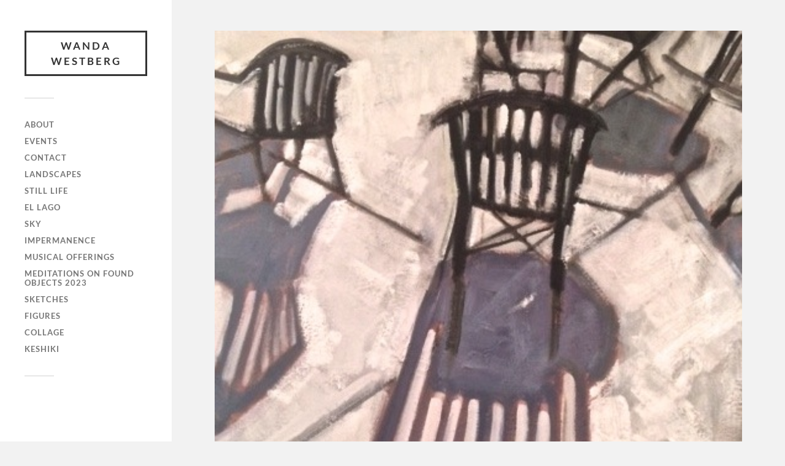

--- FILE ---
content_type: text/html; charset=UTF-8
request_url: https://wandawestberg.com/cafe-chairs/
body_size: 8215
content:
<!DOCTYPE html>

<html class="no-js" lang="en-US">

	<head profile="http://gmpg.org/xfn/11">
		
		<meta http-equiv="Content-Type" content="text/html; charset=UTF-8" />
		<meta name="viewport" content="width=device-width, initial-scale=1.0, maximum-scale=1.0, user-scalable=no" >
		 
		<meta name='robots' content='index, follow, max-image-preview:large, max-snippet:-1, max-video-preview:-1' />
<script>document.documentElement.className = document.documentElement.className.replace("no-js","js");</script>

	<!-- This site is optimized with the Yoast SEO plugin v26.8 - https://yoast.com/product/yoast-seo-wordpress/ -->
	<title>Cafe Chairs - Wanda Westberg</title>
	<link rel="canonical" href="https://wandawestberg.com/cafe-chairs/" />
	<meta property="og:locale" content="en_US" />
	<meta property="og:type" content="article" />
	<meta property="og:title" content="Cafe Chairs - Wanda Westberg" />
	<meta property="og:description" content="20&#8243; x 20&#8243;, oil on canvas SOLD" />
	<meta property="og:url" content="https://wandawestberg.com/cafe-chairs/" />
	<meta property="og:site_name" content="Wanda Westberg" />
	<meta property="article:published_time" content="2015-11-25T05:30:36+00:00" />
	<meta property="article:modified_time" content="2017-03-10T06:20:58+00:00" />
	<meta property="og:image" content="https://wandawestberg.com/wp-content/uploads/2015/11/Cafe-Chairs.jpg" />
	<meta property="og:image:width" content="427" />
	<meta property="og:image:height" content="428" />
	<meta property="og:image:type" content="image/jpeg" />
	<meta name="author" content="Wanda Westberg" />
	<meta name="twitter:label1" content="Written by" />
	<meta name="twitter:data1" content="Wanda Westberg" />
	<script type="application/ld+json" class="yoast-schema-graph">{"@context":"https://schema.org","@graph":[{"@type":"Article","@id":"https://wandawestberg.com/cafe-chairs/#article","isPartOf":{"@id":"https://wandawestberg.com/cafe-chairs/"},"author":{"name":"Wanda Westberg","@id":"https://wandawestberg.com/#/schema/person/0e2b6cd06adf6efec18c1743160269c0"},"headline":"Cafe Chairs","datePublished":"2015-11-25T05:30:36+00:00","dateModified":"2017-03-10T06:20:58+00:00","mainEntityOfPage":{"@id":"https://wandawestberg.com/cafe-chairs/"},"wordCount":7,"publisher":{"@id":"https://wandawestberg.com/#/schema/person/0e2b6cd06adf6efec18c1743160269c0"},"image":{"@id":"https://wandawestberg.com/cafe-chairs/#primaryimage"},"thumbnailUrl":"https://wandawestberg.com/wp-content/uploads/2015/11/Cafe-Chairs.jpg","inLanguage":"en-US"},{"@type":"WebPage","@id":"https://wandawestberg.com/cafe-chairs/","url":"https://wandawestberg.com/cafe-chairs/","name":"Cafe Chairs - Wanda Westberg","isPartOf":{"@id":"https://wandawestberg.com/#website"},"primaryImageOfPage":{"@id":"https://wandawestberg.com/cafe-chairs/#primaryimage"},"image":{"@id":"https://wandawestberg.com/cafe-chairs/#primaryimage"},"thumbnailUrl":"https://wandawestberg.com/wp-content/uploads/2015/11/Cafe-Chairs.jpg","datePublished":"2015-11-25T05:30:36+00:00","dateModified":"2017-03-10T06:20:58+00:00","breadcrumb":{"@id":"https://wandawestberg.com/cafe-chairs/#breadcrumb"},"inLanguage":"en-US","potentialAction":[{"@type":"ReadAction","target":["https://wandawestberg.com/cafe-chairs/"]}]},{"@type":"ImageObject","inLanguage":"en-US","@id":"https://wandawestberg.com/cafe-chairs/#primaryimage","url":"https://wandawestberg.com/wp-content/uploads/2015/11/Cafe-Chairs.jpg","contentUrl":"https://wandawestberg.com/wp-content/uploads/2015/11/Cafe-Chairs.jpg","width":427,"height":428},{"@type":"BreadcrumbList","@id":"https://wandawestberg.com/cafe-chairs/#breadcrumb","itemListElement":[{"@type":"ListItem","position":1,"name":"Home","item":"https://wandawestberg.com/"},{"@type":"ListItem","position":2,"name":"Home Page","item":"https://wandawestberg.com/home-page/"},{"@type":"ListItem","position":3,"name":"Cafe Chairs"}]},{"@type":"WebSite","@id":"https://wandawestberg.com/#website","url":"https://wandawestberg.com/","name":"Wanda Westberg","description":"","publisher":{"@id":"https://wandawestberg.com/#/schema/person/0e2b6cd06adf6efec18c1743160269c0"},"potentialAction":[{"@type":"SearchAction","target":{"@type":"EntryPoint","urlTemplate":"https://wandawestberg.com/?s={search_term_string}"},"query-input":{"@type":"PropertyValueSpecification","valueRequired":true,"valueName":"search_term_string"}}],"inLanguage":"en-US"},{"@type":["Person","Organization"],"@id":"https://wandawestberg.com/#/schema/person/0e2b6cd06adf6efec18c1743160269c0","name":"Wanda Westberg","image":{"@type":"ImageObject","inLanguage":"en-US","@id":"https://wandawestberg.com/#/schema/person/image/","url":"https://secure.gravatar.com/avatar/a9f46aff11e923a90c09b6ae5fe7bb0a5e76d22e04d1a11b3f518c88b055e746?s=96&d=mm&r=g","contentUrl":"https://secure.gravatar.com/avatar/a9f46aff11e923a90c09b6ae5fe7bb0a5e76d22e04d1a11b3f518c88b055e746?s=96&d=mm&r=g","caption":"Wanda Westberg"},"logo":{"@id":"https://wandawestberg.com/#/schema/person/image/"},"url":"https://wandawestberg.com/author/wanda/"}]}</script>
	<!-- / Yoast SEO plugin. -->


<link rel="alternate" type="application/rss+xml" title="Wanda Westberg &raquo; Feed" href="https://wandawestberg.com/feed/" />
<link rel="alternate" type="application/rss+xml" title="Wanda Westberg &raquo; Comments Feed" href="https://wandawestberg.com/comments/feed/" />
<link rel="alternate" title="oEmbed (JSON)" type="application/json+oembed" href="https://wandawestberg.com/wp-json/oembed/1.0/embed?url=https%3A%2F%2Fwandawestberg.com%2Fcafe-chairs%2F" />
<link rel="alternate" title="oEmbed (XML)" type="text/xml+oembed" href="https://wandawestberg.com/wp-json/oembed/1.0/embed?url=https%3A%2F%2Fwandawestberg.com%2Fcafe-chairs%2F&#038;format=xml" />
<style id='wp-img-auto-sizes-contain-inline-css' type='text/css'>
img:is([sizes=auto i],[sizes^="auto," i]){contain-intrinsic-size:3000px 1500px}
/*# sourceURL=wp-img-auto-sizes-contain-inline-css */
</style>
<style id='wp-emoji-styles-inline-css' type='text/css'>

	img.wp-smiley, img.emoji {
		display: inline !important;
		border: none !important;
		box-shadow: none !important;
		height: 1em !important;
		width: 1em !important;
		margin: 0 0.07em !important;
		vertical-align: -0.1em !important;
		background: none !important;
		padding: 0 !important;
	}
/*# sourceURL=wp-emoji-styles-inline-css */
</style>
<style id='wp-block-library-inline-css' type='text/css'>
:root{--wp-block-synced-color:#7a00df;--wp-block-synced-color--rgb:122,0,223;--wp-bound-block-color:var(--wp-block-synced-color);--wp-editor-canvas-background:#ddd;--wp-admin-theme-color:#007cba;--wp-admin-theme-color--rgb:0,124,186;--wp-admin-theme-color-darker-10:#006ba1;--wp-admin-theme-color-darker-10--rgb:0,107,160.5;--wp-admin-theme-color-darker-20:#005a87;--wp-admin-theme-color-darker-20--rgb:0,90,135;--wp-admin-border-width-focus:2px}@media (min-resolution:192dpi){:root{--wp-admin-border-width-focus:1.5px}}.wp-element-button{cursor:pointer}:root .has-very-light-gray-background-color{background-color:#eee}:root .has-very-dark-gray-background-color{background-color:#313131}:root .has-very-light-gray-color{color:#eee}:root .has-very-dark-gray-color{color:#313131}:root .has-vivid-green-cyan-to-vivid-cyan-blue-gradient-background{background:linear-gradient(135deg,#00d084,#0693e3)}:root .has-purple-crush-gradient-background{background:linear-gradient(135deg,#34e2e4,#4721fb 50%,#ab1dfe)}:root .has-hazy-dawn-gradient-background{background:linear-gradient(135deg,#faaca8,#dad0ec)}:root .has-subdued-olive-gradient-background{background:linear-gradient(135deg,#fafae1,#67a671)}:root .has-atomic-cream-gradient-background{background:linear-gradient(135deg,#fdd79a,#004a59)}:root .has-nightshade-gradient-background{background:linear-gradient(135deg,#330968,#31cdcf)}:root .has-midnight-gradient-background{background:linear-gradient(135deg,#020381,#2874fc)}:root{--wp--preset--font-size--normal:16px;--wp--preset--font-size--huge:42px}.has-regular-font-size{font-size:1em}.has-larger-font-size{font-size:2.625em}.has-normal-font-size{font-size:var(--wp--preset--font-size--normal)}.has-huge-font-size{font-size:var(--wp--preset--font-size--huge)}.has-text-align-center{text-align:center}.has-text-align-left{text-align:left}.has-text-align-right{text-align:right}.has-fit-text{white-space:nowrap!important}#end-resizable-editor-section{display:none}.aligncenter{clear:both}.items-justified-left{justify-content:flex-start}.items-justified-center{justify-content:center}.items-justified-right{justify-content:flex-end}.items-justified-space-between{justify-content:space-between}.screen-reader-text{border:0;clip-path:inset(50%);height:1px;margin:-1px;overflow:hidden;padding:0;position:absolute;width:1px;word-wrap:normal!important}.screen-reader-text:focus{background-color:#ddd;clip-path:none;color:#444;display:block;font-size:1em;height:auto;left:5px;line-height:normal;padding:15px 23px 14px;text-decoration:none;top:5px;width:auto;z-index:100000}html :where(.has-border-color){border-style:solid}html :where([style*=border-top-color]){border-top-style:solid}html :where([style*=border-right-color]){border-right-style:solid}html :where([style*=border-bottom-color]){border-bottom-style:solid}html :where([style*=border-left-color]){border-left-style:solid}html :where([style*=border-width]){border-style:solid}html :where([style*=border-top-width]){border-top-style:solid}html :where([style*=border-right-width]){border-right-style:solid}html :where([style*=border-bottom-width]){border-bottom-style:solid}html :where([style*=border-left-width]){border-left-style:solid}html :where(img[class*=wp-image-]){height:auto;max-width:100%}:where(figure){margin:0 0 1em}html :where(.is-position-sticky){--wp-admin--admin-bar--position-offset:var(--wp-admin--admin-bar--height,0px)}@media screen and (max-width:600px){html :where(.is-position-sticky){--wp-admin--admin-bar--position-offset:0px}}

/*# sourceURL=wp-block-library-inline-css */
</style><style id='global-styles-inline-css' type='text/css'>
:root{--wp--preset--aspect-ratio--square: 1;--wp--preset--aspect-ratio--4-3: 4/3;--wp--preset--aspect-ratio--3-4: 3/4;--wp--preset--aspect-ratio--3-2: 3/2;--wp--preset--aspect-ratio--2-3: 2/3;--wp--preset--aspect-ratio--16-9: 16/9;--wp--preset--aspect-ratio--9-16: 9/16;--wp--preset--color--black: #333;--wp--preset--color--cyan-bluish-gray: #abb8c3;--wp--preset--color--white: #fff;--wp--preset--color--pale-pink: #f78da7;--wp--preset--color--vivid-red: #cf2e2e;--wp--preset--color--luminous-vivid-orange: #ff6900;--wp--preset--color--luminous-vivid-amber: #fcb900;--wp--preset--color--light-green-cyan: #7bdcb5;--wp--preset--color--vivid-green-cyan: #00d084;--wp--preset--color--pale-cyan-blue: #8ed1fc;--wp--preset--color--vivid-cyan-blue: #0693e3;--wp--preset--color--vivid-purple: #9b51e0;--wp--preset--color--accent: #6394bf;--wp--preset--color--dark-gray: #444;--wp--preset--color--medium-gray: #666;--wp--preset--color--light-gray: #767676;--wp--preset--gradient--vivid-cyan-blue-to-vivid-purple: linear-gradient(135deg,rgb(6,147,227) 0%,rgb(155,81,224) 100%);--wp--preset--gradient--light-green-cyan-to-vivid-green-cyan: linear-gradient(135deg,rgb(122,220,180) 0%,rgb(0,208,130) 100%);--wp--preset--gradient--luminous-vivid-amber-to-luminous-vivid-orange: linear-gradient(135deg,rgb(252,185,0) 0%,rgb(255,105,0) 100%);--wp--preset--gradient--luminous-vivid-orange-to-vivid-red: linear-gradient(135deg,rgb(255,105,0) 0%,rgb(207,46,46) 100%);--wp--preset--gradient--very-light-gray-to-cyan-bluish-gray: linear-gradient(135deg,rgb(238,238,238) 0%,rgb(169,184,195) 100%);--wp--preset--gradient--cool-to-warm-spectrum: linear-gradient(135deg,rgb(74,234,220) 0%,rgb(151,120,209) 20%,rgb(207,42,186) 40%,rgb(238,44,130) 60%,rgb(251,105,98) 80%,rgb(254,248,76) 100%);--wp--preset--gradient--blush-light-purple: linear-gradient(135deg,rgb(255,206,236) 0%,rgb(152,150,240) 100%);--wp--preset--gradient--blush-bordeaux: linear-gradient(135deg,rgb(254,205,165) 0%,rgb(254,45,45) 50%,rgb(107,0,62) 100%);--wp--preset--gradient--luminous-dusk: linear-gradient(135deg,rgb(255,203,112) 0%,rgb(199,81,192) 50%,rgb(65,88,208) 100%);--wp--preset--gradient--pale-ocean: linear-gradient(135deg,rgb(255,245,203) 0%,rgb(182,227,212) 50%,rgb(51,167,181) 100%);--wp--preset--gradient--electric-grass: linear-gradient(135deg,rgb(202,248,128) 0%,rgb(113,206,126) 100%);--wp--preset--gradient--midnight: linear-gradient(135deg,rgb(2,3,129) 0%,rgb(40,116,252) 100%);--wp--preset--font-size--small: 16px;--wp--preset--font-size--medium: 20px;--wp--preset--font-size--large: 24px;--wp--preset--font-size--x-large: 42px;--wp--preset--font-size--normal: 18px;--wp--preset--font-size--larger: 27px;--wp--preset--spacing--20: 0.44rem;--wp--preset--spacing--30: 0.67rem;--wp--preset--spacing--40: 1rem;--wp--preset--spacing--50: 1.5rem;--wp--preset--spacing--60: 2.25rem;--wp--preset--spacing--70: 3.38rem;--wp--preset--spacing--80: 5.06rem;--wp--preset--shadow--natural: 6px 6px 9px rgba(0, 0, 0, 0.2);--wp--preset--shadow--deep: 12px 12px 50px rgba(0, 0, 0, 0.4);--wp--preset--shadow--sharp: 6px 6px 0px rgba(0, 0, 0, 0.2);--wp--preset--shadow--outlined: 6px 6px 0px -3px rgb(255, 255, 255), 6px 6px rgb(0, 0, 0);--wp--preset--shadow--crisp: 6px 6px 0px rgb(0, 0, 0);}:where(.is-layout-flex){gap: 0.5em;}:where(.is-layout-grid){gap: 0.5em;}body .is-layout-flex{display: flex;}.is-layout-flex{flex-wrap: wrap;align-items: center;}.is-layout-flex > :is(*, div){margin: 0;}body .is-layout-grid{display: grid;}.is-layout-grid > :is(*, div){margin: 0;}:where(.wp-block-columns.is-layout-flex){gap: 2em;}:where(.wp-block-columns.is-layout-grid){gap: 2em;}:where(.wp-block-post-template.is-layout-flex){gap: 1.25em;}:where(.wp-block-post-template.is-layout-grid){gap: 1.25em;}.has-black-color{color: var(--wp--preset--color--black) !important;}.has-cyan-bluish-gray-color{color: var(--wp--preset--color--cyan-bluish-gray) !important;}.has-white-color{color: var(--wp--preset--color--white) !important;}.has-pale-pink-color{color: var(--wp--preset--color--pale-pink) !important;}.has-vivid-red-color{color: var(--wp--preset--color--vivid-red) !important;}.has-luminous-vivid-orange-color{color: var(--wp--preset--color--luminous-vivid-orange) !important;}.has-luminous-vivid-amber-color{color: var(--wp--preset--color--luminous-vivid-amber) !important;}.has-light-green-cyan-color{color: var(--wp--preset--color--light-green-cyan) !important;}.has-vivid-green-cyan-color{color: var(--wp--preset--color--vivid-green-cyan) !important;}.has-pale-cyan-blue-color{color: var(--wp--preset--color--pale-cyan-blue) !important;}.has-vivid-cyan-blue-color{color: var(--wp--preset--color--vivid-cyan-blue) !important;}.has-vivid-purple-color{color: var(--wp--preset--color--vivid-purple) !important;}.has-black-background-color{background-color: var(--wp--preset--color--black) !important;}.has-cyan-bluish-gray-background-color{background-color: var(--wp--preset--color--cyan-bluish-gray) !important;}.has-white-background-color{background-color: var(--wp--preset--color--white) !important;}.has-pale-pink-background-color{background-color: var(--wp--preset--color--pale-pink) !important;}.has-vivid-red-background-color{background-color: var(--wp--preset--color--vivid-red) !important;}.has-luminous-vivid-orange-background-color{background-color: var(--wp--preset--color--luminous-vivid-orange) !important;}.has-luminous-vivid-amber-background-color{background-color: var(--wp--preset--color--luminous-vivid-amber) !important;}.has-light-green-cyan-background-color{background-color: var(--wp--preset--color--light-green-cyan) !important;}.has-vivid-green-cyan-background-color{background-color: var(--wp--preset--color--vivid-green-cyan) !important;}.has-pale-cyan-blue-background-color{background-color: var(--wp--preset--color--pale-cyan-blue) !important;}.has-vivid-cyan-blue-background-color{background-color: var(--wp--preset--color--vivid-cyan-blue) !important;}.has-vivid-purple-background-color{background-color: var(--wp--preset--color--vivid-purple) !important;}.has-black-border-color{border-color: var(--wp--preset--color--black) !important;}.has-cyan-bluish-gray-border-color{border-color: var(--wp--preset--color--cyan-bluish-gray) !important;}.has-white-border-color{border-color: var(--wp--preset--color--white) !important;}.has-pale-pink-border-color{border-color: var(--wp--preset--color--pale-pink) !important;}.has-vivid-red-border-color{border-color: var(--wp--preset--color--vivid-red) !important;}.has-luminous-vivid-orange-border-color{border-color: var(--wp--preset--color--luminous-vivid-orange) !important;}.has-luminous-vivid-amber-border-color{border-color: var(--wp--preset--color--luminous-vivid-amber) !important;}.has-light-green-cyan-border-color{border-color: var(--wp--preset--color--light-green-cyan) !important;}.has-vivid-green-cyan-border-color{border-color: var(--wp--preset--color--vivid-green-cyan) !important;}.has-pale-cyan-blue-border-color{border-color: var(--wp--preset--color--pale-cyan-blue) !important;}.has-vivid-cyan-blue-border-color{border-color: var(--wp--preset--color--vivid-cyan-blue) !important;}.has-vivid-purple-border-color{border-color: var(--wp--preset--color--vivid-purple) !important;}.has-vivid-cyan-blue-to-vivid-purple-gradient-background{background: var(--wp--preset--gradient--vivid-cyan-blue-to-vivid-purple) !important;}.has-light-green-cyan-to-vivid-green-cyan-gradient-background{background: var(--wp--preset--gradient--light-green-cyan-to-vivid-green-cyan) !important;}.has-luminous-vivid-amber-to-luminous-vivid-orange-gradient-background{background: var(--wp--preset--gradient--luminous-vivid-amber-to-luminous-vivid-orange) !important;}.has-luminous-vivid-orange-to-vivid-red-gradient-background{background: var(--wp--preset--gradient--luminous-vivid-orange-to-vivid-red) !important;}.has-very-light-gray-to-cyan-bluish-gray-gradient-background{background: var(--wp--preset--gradient--very-light-gray-to-cyan-bluish-gray) !important;}.has-cool-to-warm-spectrum-gradient-background{background: var(--wp--preset--gradient--cool-to-warm-spectrum) !important;}.has-blush-light-purple-gradient-background{background: var(--wp--preset--gradient--blush-light-purple) !important;}.has-blush-bordeaux-gradient-background{background: var(--wp--preset--gradient--blush-bordeaux) !important;}.has-luminous-dusk-gradient-background{background: var(--wp--preset--gradient--luminous-dusk) !important;}.has-pale-ocean-gradient-background{background: var(--wp--preset--gradient--pale-ocean) !important;}.has-electric-grass-gradient-background{background: var(--wp--preset--gradient--electric-grass) !important;}.has-midnight-gradient-background{background: var(--wp--preset--gradient--midnight) !important;}.has-small-font-size{font-size: var(--wp--preset--font-size--small) !important;}.has-medium-font-size{font-size: var(--wp--preset--font-size--medium) !important;}.has-large-font-size{font-size: var(--wp--preset--font-size--large) !important;}.has-x-large-font-size{font-size: var(--wp--preset--font-size--x-large) !important;}
/*# sourceURL=global-styles-inline-css */
</style>

<style id='classic-theme-styles-inline-css' type='text/css'>
/*! This file is auto-generated */
.wp-block-button__link{color:#fff;background-color:#32373c;border-radius:9999px;box-shadow:none;text-decoration:none;padding:calc(.667em + 2px) calc(1.333em + 2px);font-size:1.125em}.wp-block-file__button{background:#32373c;color:#fff;text-decoration:none}
/*# sourceURL=/wp-includes/css/classic-themes.min.css */
</style>
<link rel='stylesheet' id='fukasawa_googleFonts-css' href='https://wandawestberg.com/wp-content/themes/fukasawa/assets/css/fonts.css?ver=165e88237d8592e178086af5b25c7d10' type='text/css' media='all' />
<link rel='stylesheet' id='fukasawa_genericons-css' href='https://wandawestberg.com/wp-content/themes/fukasawa/assets/fonts/genericons/genericons.css?ver=165e88237d8592e178086af5b25c7d10' type='text/css' media='all' />
<link rel='stylesheet' id='fukasawa_style-css' href='https://wandawestberg.com/wp-content/themes/fukasawa/style.css' type='text/css' media='all' />
<script type="text/javascript" src="https://wandawestberg.com/wp-includes/js/jquery/jquery.min.js?ver=3.7.1" id="jquery-core-js"></script>
<script type="text/javascript" src="https://wandawestberg.com/wp-includes/js/jquery/jquery-migrate.min.js?ver=3.4.1" id="jquery-migrate-js"></script>
<script type="text/javascript" src="https://wandawestberg.com/wp-content/themes/fukasawa/assets/js/flexslider.js?ver=1" id="fukasawa_flexslider-js"></script>
<link rel="https://api.w.org/" href="https://wandawestberg.com/wp-json/" /><link rel="alternate" title="JSON" type="application/json" href="https://wandawestberg.com/wp-json/wp/v2/posts/627" /><link rel="EditURI" type="application/rsd+xml" title="RSD" href="https://wandawestberg.com/xmlrpc.php?rsd" />
<!-- Customizer CSS --><style type="text/css">body a { color:#6394bf; }.main-menu .current-menu-item:before { color:#6394bf; }.main-menu .current_page_item:before { color:#6394bf; }.widget-content .textwidget a:hover { color:#6394bf; }.widget_fukasawa_recent_posts a:hover .title { color:#6394bf; }.widget_fukasawa_recent_comments a:hover .title { color:#6394bf; }.widget_archive li a:hover { color:#6394bf; }.widget_categories li a:hover { color:#6394bf; }.widget_meta li a:hover { color:#6394bf; }.widget_nav_menu li a:hover { color:#6394bf; }.widget_rss .widget-content ul a.rsswidget:hover { color:#6394bf; }#wp-calendar thead { color:#6394bf; }.widget_tag_cloud a:hover { background:#6394bf; }.search-button:hover .genericon { color:#6394bf; }.flex-direction-nav a:hover { background-color:#6394bf; }a.post-quote:hover { background:#6394bf; }.posts .post-title a:hover { color:#6394bf; }.post-content blockquote:before { color:#6394bf; }.post-content fieldset legend { background:#6394bf; }.post-content input[type="submit"]:hover { background:#6394bf; }.post-content input[type="button"]:hover { background:#6394bf; }.post-content input[type="reset"]:hover { background:#6394bf; }.post-content .has-accent-color { color:#6394bf; }.post-content .has-accent-background-color { background-color:#6394bf; }.page-links a:hover { background:#6394bf; }.comments .pingbacks li a:hover { color:#6394bf; }.comment-header h4 a:hover { color:#6394bf; }.bypostauthor.commet .comment-header:before { background:#6394bf; }.form-submit #submit:hover { background-color:#6394bf; }.nav-toggle.active { background-color:#6394bf; }.mobile-menu .current-menu-item:before { color:#6394bf; }.mobile-menu .current_page_item:before { color:#6394bf; }body#tinymce.wp-editor a { color:#6394bf; }body#tinymce.wp-editor a:hover { color:#6394bf; }body#tinymce.wp-editor fieldset legend { background:#6394bf; }body#tinymce.wp-editor blockquote:before { color:#6394bf; }</style><!--/Customizer CSS--><!--[if IE 8]>
<style type="text/css">.pwebcontact-form .pweb-input,.pwebcontact-form select,.pwebcontact-form textarea,.pwebcontact-form .btn{behavior:url(https://wandawestberg.com/wp-content/plugins/pwebcontact/media/css/PIE.htc)}</style>
<![endif]-->
<!--[if lt IE 9]>
<style type="text/css">.pwebcontact_toggler,.pwebcontact-container{behavior:url(https://wandawestberg.com/wp-content/plugins/pwebcontact/media/css/PIE.htc)}</style>
<![endif]-->
<link rel="icon" href="https://wandawestberg.com/wp-content/uploads/2021/06/cropped-ww-icon-32x32.jpg" sizes="32x32" />
<link rel="icon" href="https://wandawestberg.com/wp-content/uploads/2021/06/cropped-ww-icon-192x192.jpg" sizes="192x192" />
<link rel="apple-touch-icon" href="https://wandawestberg.com/wp-content/uploads/2021/06/cropped-ww-icon-180x180.jpg" />
<meta name="msapplication-TileImage" content="https://wandawestberg.com/wp-content/uploads/2021/06/cropped-ww-icon-270x270.jpg" />
		<style type="text/css" id="wp-custom-css">
			.credits { display: none !important; }		</style>
			
	</head>
	
	<body data-rsssl=1 class="wp-singular post-template-default single single-post postid-627 single-format-standard wp-theme-fukasawa wp-is-not-mobile">

		
		<a class="skip-link button" href="#site-content">Skip to the content</a>
	
		<div class="mobile-navigation">
	
			<ul class="mobile-menu">
						
				<li id="menu-item-3003" class="menu-item menu-item-type-post_type menu-item-object-page menu-item-3003"><a href="https://wandawestberg.com/about/">About</a></li>
<li id="menu-item-3005" class="menu-item menu-item-type-post_type menu-item-object-page menu-item-3005"><a href="https://wandawestberg.com/events/">Events</a></li>
<li id="menu-item-3004" class="menu-item menu-item-type-post_type menu-item-object-page menu-item-3004"><a href="https://wandawestberg.com/contact/">Contact</a></li>
<li id="menu-item-3010" class="menu-item menu-item-type-taxonomy menu-item-object-category menu-item-3010"><a href="https://wandawestberg.com/category/landscapes/">Landscapes</a></li>
<li id="menu-item-3014" class="menu-item menu-item-type-taxonomy menu-item-object-category menu-item-3014"><a href="https://wandawestberg.com/category/still/">Still Life</a></li>
<li id="menu-item-3006" class="menu-item menu-item-type-taxonomy menu-item-object-category menu-item-3006"><a href="https://wandawestberg.com/category/el-lago-2019/">El Lago</a></li>
<li id="menu-item-3013" class="menu-item menu-item-type-taxonomy menu-item-object-category menu-item-3013"><a href="https://wandawestberg.com/category/sky/">Sky</a></li>
<li id="menu-item-3008" class="menu-item menu-item-type-taxonomy menu-item-object-category menu-item-3008"><a href="https://wandawestberg.com/category/imperfection/">Impermanence</a></li>
<li id="menu-item-3012" class="menu-item menu-item-type-taxonomy menu-item-object-category menu-item-3012"><a href="https://wandawestberg.com/category/musical-inspirations-2022/">Musical Offerings</a></li>
<li id="menu-item-3011" class="menu-item menu-item-type-taxonomy menu-item-object-category menu-item-3011"><a href="https://wandawestberg.com/category/meditations-on-found-objects/">Meditations on Found Objects 2023</a></li>
<li id="menu-item-3009" class="menu-item menu-item-type-taxonomy menu-item-object-category menu-item-3009"><a href="https://wandawestberg.com/category/small-works-on-paper/">Sketches</a></li>
<li id="menu-item-3007" class="menu-item menu-item-type-taxonomy menu-item-object-category menu-item-3007"><a href="https://wandawestberg.com/category/figures/">Figures</a></li>
<li id="menu-item-3106" class="menu-item menu-item-type-taxonomy menu-item-object-category menu-item-3106"><a href="https://wandawestberg.com/category/collage/">Collage</a></li>
<li id="menu-item-3402" class="menu-item menu-item-type-taxonomy menu-item-object-category menu-item-3402"><a href="https://wandawestberg.com/category/keshiki/">Keshiki</a></li>
				
			 </ul>
		 
		</div><!-- .mobile-navigation -->
	
		<div class="sidebar">
		
					
				<div class="blog-title">
					<a href="https://wandawestberg.com" rel="home">Wanda Westberg</a>
				</div>
				
						
			<button type="button" class="nav-toggle">
			
				<div class="bars">
					<div class="bar"></div>
					<div class="bar"></div>
					<div class="bar"></div>
				</div>
				
				<p>
					<span class="menu">Menu</span>
					<span class="close">Close</span>
				</p>
			
			</button>
			
			<ul class="main-menu">
				<li id="menu-item-3003" class="menu-item menu-item-type-post_type menu-item-object-page menu-item-3003"><a href="https://wandawestberg.com/about/">About</a></li>
<li id="menu-item-3005" class="menu-item menu-item-type-post_type menu-item-object-page menu-item-3005"><a href="https://wandawestberg.com/events/">Events</a></li>
<li id="menu-item-3004" class="menu-item menu-item-type-post_type menu-item-object-page menu-item-3004"><a href="https://wandawestberg.com/contact/">Contact</a></li>
<li id="menu-item-3010" class="menu-item menu-item-type-taxonomy menu-item-object-category menu-item-3010"><a href="https://wandawestberg.com/category/landscapes/">Landscapes</a></li>
<li id="menu-item-3014" class="menu-item menu-item-type-taxonomy menu-item-object-category menu-item-3014"><a href="https://wandawestberg.com/category/still/">Still Life</a></li>
<li id="menu-item-3006" class="menu-item menu-item-type-taxonomy menu-item-object-category menu-item-3006"><a href="https://wandawestberg.com/category/el-lago-2019/">El Lago</a></li>
<li id="menu-item-3013" class="menu-item menu-item-type-taxonomy menu-item-object-category menu-item-3013"><a href="https://wandawestberg.com/category/sky/">Sky</a></li>
<li id="menu-item-3008" class="menu-item menu-item-type-taxonomy menu-item-object-category menu-item-3008"><a href="https://wandawestberg.com/category/imperfection/">Impermanence</a></li>
<li id="menu-item-3012" class="menu-item menu-item-type-taxonomy menu-item-object-category menu-item-3012"><a href="https://wandawestberg.com/category/musical-inspirations-2022/">Musical Offerings</a></li>
<li id="menu-item-3011" class="menu-item menu-item-type-taxonomy menu-item-object-category menu-item-3011"><a href="https://wandawestberg.com/category/meditations-on-found-objects/">Meditations on Found Objects 2023</a></li>
<li id="menu-item-3009" class="menu-item menu-item-type-taxonomy menu-item-object-category menu-item-3009"><a href="https://wandawestberg.com/category/small-works-on-paper/">Sketches</a></li>
<li id="menu-item-3007" class="menu-item menu-item-type-taxonomy menu-item-object-category menu-item-3007"><a href="https://wandawestberg.com/category/figures/">Figures</a></li>
<li id="menu-item-3106" class="menu-item menu-item-type-taxonomy menu-item-object-category menu-item-3106"><a href="https://wandawestberg.com/category/collage/">Collage</a></li>
<li id="menu-item-3402" class="menu-item menu-item-type-taxonomy menu-item-object-category menu-item-3402"><a href="https://wandawestberg.com/category/keshiki/">Keshiki</a></li>
			</ul><!-- .main-menu -->

							<div class="widgets">
									</div><!-- .widgets -->
			
			<div class="credits">
				<p>&copy; 2026 <a href="https://wandawestberg.com/">Wanda Westberg</a>.</p>
				<p>Powered by <a href="https://wordpress.org">WordPress</a>.</p>
				<p>Theme by <a href="https://andersnoren.se">Anders Nor&eacute;n</a>.</p>
			</div><!-- .credits -->
							
		</div><!-- .sidebar -->
	
		<main class="wrapper" id="site-content">
<div class="content thin">
											        
				
			<article id="post-627" class="entry post single post-627 type-post status-publish format-standard has-post-thumbnail hentry category-uncategorized">
			
											
						<figure class="featured-media clear">
							<img width="427" height="428" src="https://wandawestberg.com/wp-content/uploads/2015/11/Cafe-Chairs.jpg" class="attachment-post-image size-post-image wp-post-image" alt="" decoding="async" fetchpriority="high" srcset="https://wandawestberg.com/wp-content/uploads/2015/11/Cafe-Chairs.jpg 427w, https://wandawestberg.com/wp-content/uploads/2015/11/Cafe-Chairs-350x350.jpg 350w, https://wandawestberg.com/wp-content/uploads/2015/11/Cafe-Chairs-400x401.jpg 400w, https://wandawestberg.com/wp-content/uploads/2015/11/Cafe-Chairs-88x88.jpg 88w" sizes="(max-width: 427px) 100vw, 427px" />						</figure><!-- .featured-media -->
							
					
								
				<div class="post-inner">
					
					<header class="post-header">

						<h1 class="post-title">Cafe Chairs</h1>
					</header><!-- .post-header -->
						
					<div class="post-content entry-content">
					
						<p>20&#8243; x 20&#8243;, oil on canvas</p>
<p>SOLD</p>
					
					</div><!-- .post-content -->

										
						<div class="post-meta-bottom clear">

													
								<ul>
									<li class="post-date"><a href="https://wandawestberg.com/cafe-chairs/">November 25, 2015</a></li>

																			<li class="post-categories">In <a href="https://wandawestberg.com/category/uncategorized/" rel="category tag">Uncategorized</a></li>
									
									
																	</ul>

														
						</div><!-- .post-meta-bottom -->

									
				</div><!-- .post-inner -->

								
					<div class="post-navigation clear">

													<a class="post-nav-prev" href="https://wandawestberg.com/golden-light/">
								<p>&larr; Previous post</p>
							</a>
												
													<a class="post-nav-next" href="https://wandawestberg.com/little-green/">					
								<p>Next post &rarr;</p>
							</a>
											
					</div><!-- .post-navigation -->

							
			</article><!-- .post -->
																
			
</div><!-- .content -->
		
		</main><!-- .wrapper -->

		<script type="speculationrules">
{"prefetch":[{"source":"document","where":{"and":[{"href_matches":"/*"},{"not":{"href_matches":["/wp-*.php","/wp-admin/*","/wp-content/uploads/*","/wp-content/*","/wp-content/plugins/*","/wp-content/themes/fukasawa/*","/*\\?(.+)"]}},{"not":{"selector_matches":"a[rel~=\"nofollow\"]"}},{"not":{"selector_matches":".no-prefetch, .no-prefetch a"}}]},"eagerness":"conservative"}]}
</script>
<script type="text/javascript" src="https://wandawestberg.com/wp-includes/js/imagesloaded.min.js?ver=5.0.0" id="imagesloaded-js"></script>
<script type="text/javascript" src="https://wandawestberg.com/wp-includes/js/masonry.min.js?ver=4.2.2" id="masonry-js"></script>
<script type="text/javascript" src="https://wandawestberg.com/wp-content/themes/fukasawa/assets/js/global.js" id="fukasawa_global-js"></script>
<script type="text/javascript" src="https://wandawestberg.com/wp-includes/js/comment-reply.min.js?ver=165e88237d8592e178086af5b25c7d10" id="comment-reply-js" async="async" data-wp-strategy="async" fetchpriority="low"></script>
<script id="wp-emoji-settings" type="application/json">
{"baseUrl":"https://s.w.org/images/core/emoji/17.0.2/72x72/","ext":".png","svgUrl":"https://s.w.org/images/core/emoji/17.0.2/svg/","svgExt":".svg","source":{"concatemoji":"https://wandawestberg.com/wp-includes/js/wp-emoji-release.min.js?ver=165e88237d8592e178086af5b25c7d10"}}
</script>
<script type="module">
/* <![CDATA[ */
/*! This file is auto-generated */
const a=JSON.parse(document.getElementById("wp-emoji-settings").textContent),o=(window._wpemojiSettings=a,"wpEmojiSettingsSupports"),s=["flag","emoji"];function i(e){try{var t={supportTests:e,timestamp:(new Date).valueOf()};sessionStorage.setItem(o,JSON.stringify(t))}catch(e){}}function c(e,t,n){e.clearRect(0,0,e.canvas.width,e.canvas.height),e.fillText(t,0,0);t=new Uint32Array(e.getImageData(0,0,e.canvas.width,e.canvas.height).data);e.clearRect(0,0,e.canvas.width,e.canvas.height),e.fillText(n,0,0);const a=new Uint32Array(e.getImageData(0,0,e.canvas.width,e.canvas.height).data);return t.every((e,t)=>e===a[t])}function p(e,t){e.clearRect(0,0,e.canvas.width,e.canvas.height),e.fillText(t,0,0);var n=e.getImageData(16,16,1,1);for(let e=0;e<n.data.length;e++)if(0!==n.data[e])return!1;return!0}function u(e,t,n,a){switch(t){case"flag":return n(e,"\ud83c\udff3\ufe0f\u200d\u26a7\ufe0f","\ud83c\udff3\ufe0f\u200b\u26a7\ufe0f")?!1:!n(e,"\ud83c\udde8\ud83c\uddf6","\ud83c\udde8\u200b\ud83c\uddf6")&&!n(e,"\ud83c\udff4\udb40\udc67\udb40\udc62\udb40\udc65\udb40\udc6e\udb40\udc67\udb40\udc7f","\ud83c\udff4\u200b\udb40\udc67\u200b\udb40\udc62\u200b\udb40\udc65\u200b\udb40\udc6e\u200b\udb40\udc67\u200b\udb40\udc7f");case"emoji":return!a(e,"\ud83e\u1fac8")}return!1}function f(e,t,n,a){let r;const o=(r="undefined"!=typeof WorkerGlobalScope&&self instanceof WorkerGlobalScope?new OffscreenCanvas(300,150):document.createElement("canvas")).getContext("2d",{willReadFrequently:!0}),s=(o.textBaseline="top",o.font="600 32px Arial",{});return e.forEach(e=>{s[e]=t(o,e,n,a)}),s}function r(e){var t=document.createElement("script");t.src=e,t.defer=!0,document.head.appendChild(t)}a.supports={everything:!0,everythingExceptFlag:!0},new Promise(t=>{let n=function(){try{var e=JSON.parse(sessionStorage.getItem(o));if("object"==typeof e&&"number"==typeof e.timestamp&&(new Date).valueOf()<e.timestamp+604800&&"object"==typeof e.supportTests)return e.supportTests}catch(e){}return null}();if(!n){if("undefined"!=typeof Worker&&"undefined"!=typeof OffscreenCanvas&&"undefined"!=typeof URL&&URL.createObjectURL&&"undefined"!=typeof Blob)try{var e="postMessage("+f.toString()+"("+[JSON.stringify(s),u.toString(),c.toString(),p.toString()].join(",")+"));",a=new Blob([e],{type:"text/javascript"});const r=new Worker(URL.createObjectURL(a),{name:"wpTestEmojiSupports"});return void(r.onmessage=e=>{i(n=e.data),r.terminate(),t(n)})}catch(e){}i(n=f(s,u,c,p))}t(n)}).then(e=>{for(const n in e)a.supports[n]=e[n],a.supports.everything=a.supports.everything&&a.supports[n],"flag"!==n&&(a.supports.everythingExceptFlag=a.supports.everythingExceptFlag&&a.supports[n]);var t;a.supports.everythingExceptFlag=a.supports.everythingExceptFlag&&!a.supports.flag,a.supports.everything||((t=a.source||{}).concatemoji?r(t.concatemoji):t.wpemoji&&t.twemoji&&(r(t.twemoji),r(t.wpemoji)))});
//# sourceURL=https://wandawestberg.com/wp-includes/js/wp-emoji-loader.min.js
/* ]]> */
</script>

	</body>
</html>